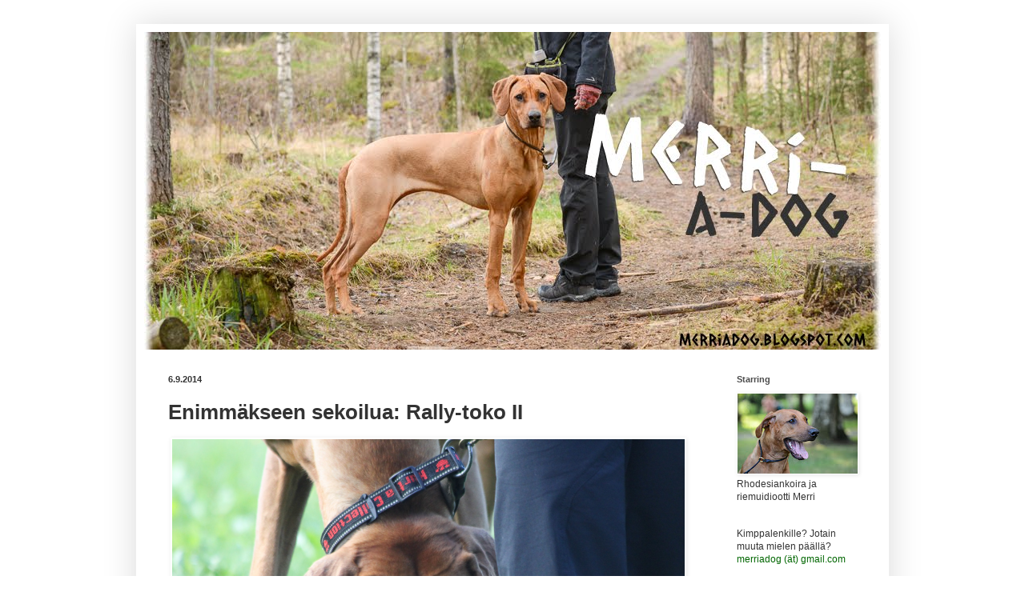

--- FILE ---
content_type: text/html; charset=UTF-8
request_url: https://merriadog.blogspot.com/2014/09/enimmakseen-sekoilua-rally-toko-ii.html
body_size: 17871
content:
<!DOCTYPE html>
<html class='v2' dir='ltr' lang='fi'>
<head>
<link href='https://www.blogger.com/static/v1/widgets/335934321-css_bundle_v2.css' rel='stylesheet' type='text/css'/>
<meta content='width=1100' name='viewport'/>
<meta content='text/html; charset=UTF-8' http-equiv='Content-Type'/>
<meta content='blogger' name='generator'/>
<link href='https://merriadog.blogspot.com/favicon.ico' rel='icon' type='image/x-icon'/>
<link href='http://merriadog.blogspot.com/2014/09/enimmakseen-sekoilua-rally-toko-ii.html' rel='canonical'/>
<link rel="alternate" type="application/atom+xml" title="Merri-a-dog - Atom" href="https://merriadog.blogspot.com/feeds/posts/default" />
<link rel="alternate" type="application/rss+xml" title="Merri-a-dog - RSS" href="https://merriadog.blogspot.com/feeds/posts/default?alt=rss" />
<link rel="service.post" type="application/atom+xml" title="Merri-a-dog - Atom" href="https://www.blogger.com/feeds/8499060028890233422/posts/default" />

<link rel="alternate" type="application/atom+xml" title="Merri-a-dog - Atom" href="https://merriadog.blogspot.com/feeds/8943564595523383540/comments/default" />
<!--Can't find substitution for tag [blog.ieCssRetrofitLinks]-->
<link href='https://blogger.googleusercontent.com/img/b/R29vZ2xl/AVvXsEjj3aH3RZ5WPkorz7Dxow3MOJZrnXOdwoK6rSyeEPH6nrMaTvJyk_f3JF7UREmWbe118gZ45GKqin-yBXixXBrO5cpUXpBJJ7ZjrVcNWTpG5pqypxH5pnCu2Sn61yOt2pUYd1FsDUb1BNk/s1600/IMG_4572-exp-web.jpg' rel='image_src'/>
<meta content='http://merriadog.blogspot.com/2014/09/enimmakseen-sekoilua-rally-toko-ii.html' property='og:url'/>
<meta content='Enimmäkseen sekoilua: Rally-toko II ' property='og:title'/>
<meta content='  No ku minä vaan haistelisin    Kyllä on välillä palkitsevaa tää koiratouhu. Sitä herää lauantaina kukonlaulun aikaan ja ajaa kaks tuntia t...' property='og:description'/>
<meta content='https://blogger.googleusercontent.com/img/b/R29vZ2xl/AVvXsEjj3aH3RZ5WPkorz7Dxow3MOJZrnXOdwoK6rSyeEPH6nrMaTvJyk_f3JF7UREmWbe118gZ45GKqin-yBXixXBrO5cpUXpBJJ7ZjrVcNWTpG5pqypxH5pnCu2Sn61yOt2pUYd1FsDUb1BNk/w1200-h630-p-k-no-nu/IMG_4572-exp-web.jpg' property='og:image'/>
<title>Merri-a-dog: Enimmäkseen sekoilua: Rally-toko II </title>
<style type='text/css'>@font-face{font-family:'Rock Salt';font-style:normal;font-weight:400;font-display:swap;src:url(//fonts.gstatic.com/s/rocksalt/v24/MwQ0bhv11fWD6QsAVOZrt0M6p7NGrQ.woff2)format('woff2');unicode-range:U+0000-00FF,U+0131,U+0152-0153,U+02BB-02BC,U+02C6,U+02DA,U+02DC,U+0304,U+0308,U+0329,U+2000-206F,U+20AC,U+2122,U+2191,U+2193,U+2212,U+2215,U+FEFF,U+FFFD;}</style>
<style id='page-skin-1' type='text/css'><!--
/*
-----------------------------------------------
Blogger Template Style
Name:     Simple
Designer: Blogger
URL:      www.blogger.com
----------------------------------------------- */
/* Content
----------------------------------------------- */
body {
font: normal normal 12px Arial, Tahoma, Helvetica, FreeSans, sans-serif;
color: #333333;
background: #ffffff none repeat scroll top left;
padding: 0 40px 40px 40px;
}
html body .region-inner {
min-width: 0;
max-width: 100%;
width: auto;
}
h2 {
font-size: 22px;
}
a:link {
text-decoration:none;
color: #006e04;
}
a:visited {
text-decoration:none;
color: #006e04;
}
a:hover {
text-decoration:underline;
color: #00a506;
}
.body-fauxcolumn-outer .fauxcolumn-inner {
background: transparent none repeat scroll top left;
_background-image: none;
}
.body-fauxcolumn-outer .cap-top {
position: absolute;
z-index: 1;
height: 400px;
width: 100%;
}
.body-fauxcolumn-outer .cap-top .cap-left {
width: 100%;
background: transparent none repeat-x scroll top left;
_background-image: none;
}
.content-outer {
-moz-box-shadow: 0 0 40px rgba(0, 0, 0, .15);
-webkit-box-shadow: 0 0 5px rgba(0, 0, 0, .15);
-goog-ms-box-shadow: 0 0 10px #333333;
box-shadow: 0 0 40px rgba(0, 0, 0, .15);
margin-bottom: 1px;
}
.content-inner {
padding: 10px 10px;
}
.content-inner {
background-color: #ffffff;
}
/* Header
----------------------------------------------- */
.header-outer {
background: #ffffff none repeat-x scroll 0 -400px;
_background-image: none;
}
.Header h1 {
font: normal normal 60px Rock Salt;
color: #444444;
text-shadow: -1px -1px 1px rgba(0, 0, 0, .2);
}
.Header h1 a {
color: #444444;
}
.Header .description {
font-size: 140%;
color: #666666;
}
.header-inner .Header .titlewrapper {
padding: 22px 30px;
}
.header-inner .Header .descriptionwrapper {
padding: 0 30px;
}
/* Tabs
----------------------------------------------- */
.tabs-inner .section:first-child {
border-top: 1px solid #ffffff;
}
.tabs-inner .section:first-child ul {
margin-top: -1px;
border-top: 1px solid #ffffff;
border-left: 0 solid #ffffff;
border-right: 0 solid #ffffff;
}
.tabs-inner .widget ul {
background: #222222 none repeat-x scroll 0 -800px;
_background-image: none;
border-bottom: 1px solid #ffffff;
margin-top: 0;
margin-left: -30px;
margin-right: -30px;
}
.tabs-inner .widget li a {
display: inline-block;
padding: .6em 1em;
font: normal normal 14px Arial, Tahoma, Helvetica, FreeSans, sans-serif;
color: #999999;
border-left: 1px solid #ffffff;
border-right: 0 solid #ffffff;
}
.tabs-inner .widget li:first-child a {
border-left: none;
}
.tabs-inner .widget li.selected a, .tabs-inner .widget li a:hover {
color: #ffffff;
background-color: #000000;
text-decoration: none;
}
/* Columns
----------------------------------------------- */
.main-outer {
border-top: 0 solid transparent;
}
.fauxcolumn-left-outer .fauxcolumn-inner {
border-right: 1px solid transparent;
}
.fauxcolumn-right-outer .fauxcolumn-inner {
border-left: 1px solid transparent;
}
/* Headings
----------------------------------------------- */
div.widget > h2,
div.widget h2.title {
margin: 0 0 1em 0;
font: normal bold 11px Arial, Tahoma, Helvetica, FreeSans, sans-serif;
color: #4c4c4c;
}
/* Widgets
----------------------------------------------- */
.widget .zippy {
color: #666666;
text-shadow: 2px 2px 1px rgba(0, 0, 0, .1);
}
.widget .popular-posts ul {
list-style: none;
}
/* Posts
----------------------------------------------- */
h2.date-header {
font: normal bold 11px Arial, Tahoma, Helvetica, FreeSans, sans-serif;
}
.date-header span {
background-color: transparent;
color: #333333;
padding: inherit;
letter-spacing: inherit;
margin: inherit;
}
.main-inner {
padding-top: 30px;
padding-bottom: 30px;
}
.main-inner .column-center-inner {
padding: 0 15px;
}
.main-inner .column-center-inner .section {
margin: 0 15px;
}
.post {
margin: 0 0 25px 0;
}
h3.post-title, .comments h4 {
font: normal bold 26px Arial, Tahoma, Helvetica, FreeSans, sans-serif;
margin: .75em 0 0;
}
.post-body {
font-size: 110%;
line-height: 1.4;
position: relative;
}
.post-body img, .post-body .tr-caption-container, .Profile img, .Image img,
.BlogList .item-thumbnail img {
padding: 0;
background: transparent;
border: 1px solid transparent;
-moz-box-shadow: 1px 1px 5px rgba(0, 0, 0, .1);
-webkit-box-shadow: 1px 1px 5px rgba(0, 0, 0, .1);
box-shadow: 1px 1px 5px rgba(0, 0, 0, .1);
}
.post-body img, .post-body .tr-caption-container {
padding: 1px;
}
.post-body .tr-caption-container {
color: #333333;
}
.post-body .tr-caption-container img {
padding: 0;
background: transparent;
border: none;
-moz-box-shadow: 0 0 0 rgba(0, 0, 0, .1);
-webkit-box-shadow: 0 0 0 rgba(0, 0, 0, .1);
box-shadow: 0 0 0 rgba(0, 0, 0, .1);
}
.post-header {
margin: 0 0 1.5em;
line-height: 1.6;
font-size: 90%;
}
.post-footer {
margin: 20px -2px 0;
padding: 5px 10px;
color: #888888;
background-color: #ffffff;
border-bottom: 1px solid transparent;
line-height: 1.6;
font-size: 90%;
}
#comments .comment-author {
padding-top: 1.5em;
border-top: 1px solid transparent;
background-position: 0 1.5em;
}
#comments .comment-author:first-child {
padding-top: 0;
border-top: none;
}
.avatar-image-container {
margin: .2em 0 0;
}
#comments .avatar-image-container img {
border: 1px solid transparent;
}
/* Comments
----------------------------------------------- */
.comments .comments-content .icon.blog-author {
background-repeat: no-repeat;
background-image: url([data-uri]);
}
.comments .comments-content .loadmore a {
border-top: 1px solid #666666;
border-bottom: 1px solid #666666;
}
.comments .comment-thread.inline-thread {
background-color: #ffffff;
}
.comments .continue {
border-top: 2px solid #666666;
}
/* Accents
---------------------------------------------- */
.section-columns td.columns-cell {
border-left: 1px solid transparent;
}
.blog-pager {
background: transparent none no-repeat scroll top center;
}
.blog-pager-older-link, .home-link,
.blog-pager-newer-link {
background-color: #ffffff;
padding: 5px;
}
.footer-outer {
border-top: 0 dashed #bbbbbb;
}
/* Mobile
----------------------------------------------- */
body.mobile  {
background-size: auto;
}
.mobile .body-fauxcolumn-outer {
background: transparent none repeat scroll top left;
}
.mobile .body-fauxcolumn-outer .cap-top {
background-size: 100% auto;
}
.mobile .content-outer {
-webkit-box-shadow: 0 0 3px rgba(0, 0, 0, .15);
box-shadow: 0 0 3px rgba(0, 0, 0, .15);
}
.mobile .tabs-inner .widget ul {
margin-left: 0;
margin-right: 0;
}
.mobile .post {
margin: 0;
}
.mobile .main-inner .column-center-inner .section {
margin: 0;
}
.mobile .date-header span {
padding: 0.1em 10px;
margin: 0 -10px;
}
.mobile h3.post-title {
margin: 0;
}
.mobile .blog-pager {
background: transparent none no-repeat scroll top center;
}
.mobile .footer-outer {
border-top: none;
}
.mobile .main-inner, .mobile .footer-inner {
background-color: #ffffff;
}
.mobile-index-contents {
color: #333333;
}
.mobile-link-button {
background-color: #006e04;
}
.mobile-link-button a:link, .mobile-link-button a:visited {
color: #ffffff;
}
.mobile .tabs-inner .section:first-child {
border-top: none;
}
.mobile .tabs-inner .PageList .widget-content {
background-color: #000000;
color: #ffffff;
border-top: 1px solid #ffffff;
border-bottom: 1px solid #ffffff;
}
.mobile .tabs-inner .PageList .widget-content .pagelist-arrow {
border-left: 1px solid #ffffff;
}

--></style>
<style id='template-skin-1' type='text/css'><!--
body {
min-width: 940px;
}
.content-outer, .content-fauxcolumn-outer, .region-inner {
min-width: 940px;
max-width: 940px;
_width: 940px;
}
.main-inner .columns {
padding-left: 0px;
padding-right: 210px;
}
.main-inner .fauxcolumn-center-outer {
left: 0px;
right: 210px;
/* IE6 does not respect left and right together */
_width: expression(this.parentNode.offsetWidth -
parseInt("0px") -
parseInt("210px") + 'px');
}
.main-inner .fauxcolumn-left-outer {
width: 0px;
}
.main-inner .fauxcolumn-right-outer {
width: 210px;
}
.main-inner .column-left-outer {
width: 0px;
right: 100%;
margin-left: -0px;
}
.main-inner .column-right-outer {
width: 210px;
margin-right: -210px;
}
#layout {
min-width: 0;
}
#layout .content-outer {
min-width: 0;
width: 800px;
}
#layout .region-inner {
min-width: 0;
width: auto;
}
body#layout div.add_widget {
padding: 8px;
}
body#layout div.add_widget a {
margin-left: 32px;
}
--></style>
<script type='text/javascript'>
        (function(i,s,o,g,r,a,m){i['GoogleAnalyticsObject']=r;i[r]=i[r]||function(){
        (i[r].q=i[r].q||[]).push(arguments)},i[r].l=1*new Date();a=s.createElement(o),
        m=s.getElementsByTagName(o)[0];a.async=1;a.src=g;m.parentNode.insertBefore(a,m)
        })(window,document,'script','https://www.google-analytics.com/analytics.js','ga');
        ga('create', 'UA-44805536-1', 'auto', 'blogger');
        ga('blogger.send', 'pageview');
      </script>
<link href='https://www.blogger.com/dyn-css/authorization.css?targetBlogID=8499060028890233422&amp;zx=739b327e-c416-45b7-a415-e91b0b3f2a6b' media='none' onload='if(media!=&#39;all&#39;)media=&#39;all&#39;' rel='stylesheet'/><noscript><link href='https://www.blogger.com/dyn-css/authorization.css?targetBlogID=8499060028890233422&amp;zx=739b327e-c416-45b7-a415-e91b0b3f2a6b' rel='stylesheet'/></noscript>
<meta name='google-adsense-platform-account' content='ca-host-pub-1556223355139109'/>
<meta name='google-adsense-platform-domain' content='blogspot.com'/>

</head>
<body class='loading variant-dark'>
<div class='navbar no-items section' id='navbar' name='Navigointipalkki'>
</div>
<div class='body-fauxcolumns'>
<div class='fauxcolumn-outer body-fauxcolumn-outer'>
<div class='cap-top'>
<div class='cap-left'></div>
<div class='cap-right'></div>
</div>
<div class='fauxborder-left'>
<div class='fauxborder-right'></div>
<div class='fauxcolumn-inner'>
</div>
</div>
<div class='cap-bottom'>
<div class='cap-left'></div>
<div class='cap-right'></div>
</div>
</div>
</div>
<div class='content'>
<div class='content-fauxcolumns'>
<div class='fauxcolumn-outer content-fauxcolumn-outer'>
<div class='cap-top'>
<div class='cap-left'></div>
<div class='cap-right'></div>
</div>
<div class='fauxborder-left'>
<div class='fauxborder-right'></div>
<div class='fauxcolumn-inner'>
</div>
</div>
<div class='cap-bottom'>
<div class='cap-left'></div>
<div class='cap-right'></div>
</div>
</div>
</div>
<div class='content-outer'>
<div class='content-cap-top cap-top'>
<div class='cap-left'></div>
<div class='cap-right'></div>
</div>
<div class='fauxborder-left content-fauxborder-left'>
<div class='fauxborder-right content-fauxborder-right'></div>
<div class='content-inner'>
<header>
<div class='header-outer'>
<div class='header-cap-top cap-top'>
<div class='cap-left'></div>
<div class='cap-right'></div>
</div>
<div class='fauxborder-left header-fauxborder-left'>
<div class='fauxborder-right header-fauxborder-right'></div>
<div class='region-inner header-inner'>
<div class='header section' id='header' name='Otsikko'><div class='widget Header' data-version='1' id='Header1'>
<div id='header-inner'>
<a href='https://merriadog.blogspot.com/' style='display: block'>
<img alt='Merri-a-dog' height='397px; ' id='Header1_headerimg' src='https://blogger.googleusercontent.com/img/b/R29vZ2xl/AVvXsEh8YltQURnrshkB4nAjqsskUSzgweXMIoBj67fsV76O1vMqg7Dq3_k9cbR6U3lXE2ja8RFEBcQCnQ-bqzjelHZFH0ye8ZqRhF7jVcxot8tlbx43Kyj3wGkCgVbOykIVDgAcx9BWZ0mdTBo/s1600/merriadog-kansi.jpg' style='display: block' width='920px; '/>
</a>
</div>
</div></div>
</div>
</div>
<div class='header-cap-bottom cap-bottom'>
<div class='cap-left'></div>
<div class='cap-right'></div>
</div>
</div>
</header>
<div class='tabs-outer'>
<div class='tabs-cap-top cap-top'>
<div class='cap-left'></div>
<div class='cap-right'></div>
</div>
<div class='fauxborder-left tabs-fauxborder-left'>
<div class='fauxborder-right tabs-fauxborder-right'></div>
<div class='region-inner tabs-inner'>
<div class='tabs no-items section' id='crosscol' name='Kaikki sarakkeet'></div>
<div class='tabs no-items section' id='crosscol-overflow' name='Cross-Column 2'></div>
</div>
</div>
<div class='tabs-cap-bottom cap-bottom'>
<div class='cap-left'></div>
<div class='cap-right'></div>
</div>
</div>
<div class='main-outer'>
<div class='main-cap-top cap-top'>
<div class='cap-left'></div>
<div class='cap-right'></div>
</div>
<div class='fauxborder-left main-fauxborder-left'>
<div class='fauxborder-right main-fauxborder-right'></div>
<div class='region-inner main-inner'>
<div class='columns fauxcolumns'>
<div class='fauxcolumn-outer fauxcolumn-center-outer'>
<div class='cap-top'>
<div class='cap-left'></div>
<div class='cap-right'></div>
</div>
<div class='fauxborder-left'>
<div class='fauxborder-right'></div>
<div class='fauxcolumn-inner'>
</div>
</div>
<div class='cap-bottom'>
<div class='cap-left'></div>
<div class='cap-right'></div>
</div>
</div>
<div class='fauxcolumn-outer fauxcolumn-left-outer'>
<div class='cap-top'>
<div class='cap-left'></div>
<div class='cap-right'></div>
</div>
<div class='fauxborder-left'>
<div class='fauxborder-right'></div>
<div class='fauxcolumn-inner'>
</div>
</div>
<div class='cap-bottom'>
<div class='cap-left'></div>
<div class='cap-right'></div>
</div>
</div>
<div class='fauxcolumn-outer fauxcolumn-right-outer'>
<div class='cap-top'>
<div class='cap-left'></div>
<div class='cap-right'></div>
</div>
<div class='fauxborder-left'>
<div class='fauxborder-right'></div>
<div class='fauxcolumn-inner'>
</div>
</div>
<div class='cap-bottom'>
<div class='cap-left'></div>
<div class='cap-right'></div>
</div>
</div>
<!-- corrects IE6 width calculation -->
<div class='columns-inner'>
<div class='column-center-outer'>
<div class='column-center-inner'>
<div class='main section' id='main' name='Ensisijainen'><div class='widget Blog' data-version='1' id='Blog1'>
<div class='blog-posts hfeed'>

          <div class="date-outer">
        
<h2 class='date-header'><span>6.9.2014</span></h2>

          <div class="date-posts">
        
<div class='post-outer'>
<div class='post hentry uncustomized-post-template' itemprop='blogPost' itemscope='itemscope' itemtype='http://schema.org/BlogPosting'>
<meta content='https://blogger.googleusercontent.com/img/b/R29vZ2xl/AVvXsEjj3aH3RZ5WPkorz7Dxow3MOJZrnXOdwoK6rSyeEPH6nrMaTvJyk_f3JF7UREmWbe118gZ45GKqin-yBXixXBrO5cpUXpBJJ7ZjrVcNWTpG5pqypxH5pnCu2Sn61yOt2pUYd1FsDUb1BNk/s1600/IMG_4572-exp-web.jpg' itemprop='image_url'/>
<meta content='8499060028890233422' itemprop='blogId'/>
<meta content='8943564595523383540' itemprop='postId'/>
<a name='8943564595523383540'></a>
<h3 class='post-title entry-title' itemprop='name'>
Enimmäkseen sekoilua: Rally-toko II 
</h3>
<div class='post-header'>
<div class='post-header-line-1'></div>
</div>
<div class='post-body entry-content' id='post-body-8943564595523383540' itemprop='description articleBody'>
<table align="center" cellpadding="0" cellspacing="0" class="tr-caption-container" style="margin-left: auto; margin-right: auto; text-align: center;"><tbody>
<tr><td><a href="https://blogger.googleusercontent.com/img/b/R29vZ2xl/AVvXsEjj3aH3RZ5WPkorz7Dxow3MOJZrnXOdwoK6rSyeEPH6nrMaTvJyk_f3JF7UREmWbe118gZ45GKqin-yBXixXBrO5cpUXpBJJ7ZjrVcNWTpG5pqypxH5pnCu2Sn61yOt2pUYd1FsDUb1BNk/s1600/IMG_4572-exp-web.jpg" imageanchor="1" style="margin-left: auto; margin-right: auto;"><img border="0" height="426" src="https://blogger.googleusercontent.com/img/b/R29vZ2xl/AVvXsEjj3aH3RZ5WPkorz7Dxow3MOJZrnXOdwoK6rSyeEPH6nrMaTvJyk_f3JF7UREmWbe118gZ45GKqin-yBXixXBrO5cpUXpBJJ7ZjrVcNWTpG5pqypxH5pnCu2Sn61yOt2pUYd1FsDUb1BNk/s1600/IMG_4572-exp-web.jpg" width="640" /></a></td></tr>
<tr><td class="tr-caption" style="font-size: 13px;"><i>No ku minä vaan haistelisin</i></td></tr>
</tbody></table>
<br />
Kyllä on välillä palkitsevaa tää koiratouhu. Sitä herää lauantaina kukonlaulun aikaan ja ajaa kaks tuntia treeneihin, on muka itse olevinaan niin hyvällä tsempillä liikkeellä. Ottaa koiran autosta radalle, ja apina totee, että ei muuten kiinnosta sinä tai sun treenit tai namit tai lelut. Tämä tieetysti samalla viikolla äärimmäisen hyvin menneiden toko-treenien kanssa. Ei oo helppoo, koskaan ei tiedä mitä saa, kun ton kanssa liikkeelle lähtee.<br />
<br />
Oli syyskuun alku ja oltiin siis Kellokoskella kasvattajan järjestämällä rally-tokon jatkokurssilla. Huonojen treenien jälkeen jää helposti maansa myynyt olo. Niin tälläkin kertaa, siitä huolimatta, että ohjeilla ja naminvaihdolla toinen kierros menikin erittäin hyvin (ja näissä kuvissa taitaakin näkyä enemmän niitä hyviä hetkiä). Nooooh, pyssyypä nöyränä... ja onneksi tätä lukevista joku muukin taitaa tietää, mistä puhun. :)<br />
<br />
<div class="separator" style="clear: both; text-align: center;">
</div>
<br />
<div class="separator" style="clear: both; text-align: center;">
<a href="https://blogger.googleusercontent.com/img/b/R29vZ2xl/AVvXsEiXmGZhSKwxNC_Gw1CZLvtzTunBaFrxq_XXFuIjA-XKwiXtgZb8nR0QX7DbWjO8VmdlLgEjtUrNofVYfdmRQqPHHRK61LuRaUTo5tCFUgpXeGIKJA0N8JeUZp2b8Z2V-HgzXPvMCf3SjIA/s1600/IMG_4579-exp-web.jpg" imageanchor="1" style="margin-left: 1em; margin-right: 1em;"><img border="0" height="426" src="https://blogger.googleusercontent.com/img/b/R29vZ2xl/AVvXsEiXmGZhSKwxNC_Gw1CZLvtzTunBaFrxq_XXFuIjA-XKwiXtgZb8nR0QX7DbWjO8VmdlLgEjtUrNofVYfdmRQqPHHRK61LuRaUTo5tCFUgpXeGIKJA0N8JeUZp2b8Z2V-HgzXPvMCf3SjIA/s1600/IMG_4579-exp-web.jpg" width="640" /></a></div>
<br />
<div class="separator" style="clear: both; text-align: center;">
</div>
<div class="separator" style="clear: both; text-align: center;">
<a href="https://blogger.googleusercontent.com/img/b/R29vZ2xl/AVvXsEjYE73LB4cqf7qqwhkRRji8Tc5yXCexQv2aX_331t30JeNyHGHnoGASkwho_RF9w05I7IiK6YXka_8g5HK6pMEhBvbW0lA33w-v0f9MXMAUEF-WJdEZhMh5qFxDWU0iGw0NbmemUQ5YA9A/s1600/IMG_4594-exp-web.jpg" imageanchor="1" style="margin-left: 1em; margin-right: 1em;"><img border="0" height="426" src="https://blogger.googleusercontent.com/img/b/R29vZ2xl/AVvXsEjYE73LB4cqf7qqwhkRRji8Tc5yXCexQv2aX_331t30JeNyHGHnoGASkwho_RF9w05I7IiK6YXka_8g5HK6pMEhBvbW0lA33w-v0f9MXMAUEF-WJdEZhMh5qFxDWU0iGw0NbmemUQ5YA9A/s1600/IMG_4594-exp-web.jpg" width="640" /></a></div>
<br />
<div class="separator" style="clear: both; text-align: center;">
<a href="https://blogger.googleusercontent.com/img/b/R29vZ2xl/AVvXsEgFySoTC45_rUlXtKT1mkxMdp9oQ9iSigN-qNA81ECHMZcMjQg2FYvizAce8WV8N5KLy3l2wUB_kX1hBltWZoBt3t0sxpQ4GJMgQKkDRZl9cjfxbVaWu1TceePs28Df_htQZq3nYeJO9zA/s1600/IMG_4599-exp-web.jpg" imageanchor="1" style="margin-left: 1em; margin-right: 1em;"><img border="0" height="426" src="https://blogger.googleusercontent.com/img/b/R29vZ2xl/AVvXsEgFySoTC45_rUlXtKT1mkxMdp9oQ9iSigN-qNA81ECHMZcMjQg2FYvizAce8WV8N5KLy3l2wUB_kX1hBltWZoBt3t0sxpQ4GJMgQKkDRZl9cjfxbVaWu1TceePs28Df_htQZq3nYeJO9zA/s1600/IMG_4599-exp-web.jpg" width="640" /></a></div>
<br />
<div class="separator" style="clear: both; text-align: center;">
<a href="https://blogger.googleusercontent.com/img/b/R29vZ2xl/AVvXsEjBywYorfO1J6IfKAomSyPC1IEuknO6b9GAsfK9cvGcElJHvASEBKduq69WuZi4rXm4aZwcTYoeHbQgJd-AcdxApEaMvT7HKsWED3rFkrk1viRuhtd-EG7WCTyCF9FsPuAduqa6w97aRas/s1600/IMG_4612-exp-web.jpg" imageanchor="1" style="margin-left: 1em; margin-right: 1em;"><img border="0" height="426" src="https://blogger.googleusercontent.com/img/b/R29vZ2xl/AVvXsEjBywYorfO1J6IfKAomSyPC1IEuknO6b9GAsfK9cvGcElJHvASEBKduq69WuZi4rXm4aZwcTYoeHbQgJd-AcdxApEaMvT7HKsWED3rFkrk1viRuhtd-EG7WCTyCF9FsPuAduqa6w97aRas/s1600/IMG_4612-exp-web.jpg" width="640" /></a></div>
<br />
<div class="separator" style="clear: both; text-align: center;">
</div>
<br />
<div class="separator" style="clear: both; text-align: center;">
</div>
Rally-toko ei ehkä sillä tavalla kuulu mun silmissä kiinnostavimpien lajien sarjaan, että sitä viikosta viikkoon jaksaisin treenata - ainakaan tällä hetkellä. Mutta kun on mahdollisuus tällaisiin lyhyempiin rykäisyihin, joiden ohessa pääsee tapaamaan kasvattajaa, sisaruksia ja muita Feanor's -lauman jäseniä, niin tykkään kyllä! Mukavaa touhuta välillä vähän erilaistenkin harrastusten parissa.<br />
<br />
<div class="separator" style="clear: both; text-align: center;">
</div>
<br />
<div class="separator" style="clear: both; text-align: center;">
<a href="https://blogger.googleusercontent.com/img/b/R29vZ2xl/AVvXsEjm1CBqeqXtxP2q_fWIbGQtAuNkQpG86X8-I5b2jBkQA_2uoOUGlqNKmPSH9TxNxuuu48y9jdMgpUUJ6anEU1-e3a6qd4Eo96moM50AT59YwH2r4oYVD68v_gMAQANXM6LvKOgTCp4sgCM/s1600/IMG_4619-exp-web.jpg" imageanchor="1" style="margin-left: 1em; margin-right: 1em;"><img border="0" height="426" src="https://blogger.googleusercontent.com/img/b/R29vZ2xl/AVvXsEjm1CBqeqXtxP2q_fWIbGQtAuNkQpG86X8-I5b2jBkQA_2uoOUGlqNKmPSH9TxNxuuu48y9jdMgpUUJ6anEU1-e3a6qd4Eo96moM50AT59YwH2r4oYVD68v_gMAQANXM6LvKOgTCp4sgCM/s1600/IMG_4619-exp-web.jpg" width="640" /></a></div>
<br />
<table align="center" cellpadding="0" cellspacing="0" class="tr-caption-container" style="margin-left: auto; margin-right: auto; text-align: center;"><tbody>
<tr><td style="text-align: center;"><a href="https://blogger.googleusercontent.com/img/b/R29vZ2xl/AVvXsEjQMmadkIY_er8J57SEGzPYlul4C2tRy5TUCqa9uH4XOIXgPf6t6Oz-vMxy5AU8N9DHbe4Zh_ZDIXRq6iTZM5fCqgFm__Kb2zbVbz1mnx424gGB0IXlWYBmzJBhuakPL4AR5H0Luj6FFFw/s1600/IMG_4624-exp-web.jpg" imageanchor="1" style="margin-left: auto; margin-right: auto;"><img border="0" height="426" src="https://blogger.googleusercontent.com/img/b/R29vZ2xl/AVvXsEjQMmadkIY_er8J57SEGzPYlul4C2tRy5TUCqa9uH4XOIXgPf6t6Oz-vMxy5AU8N9DHbe4Zh_ZDIXRq6iTZM5fCqgFm__Kb2zbVbz1mnx424gGB0IXlWYBmzJBhuakPL4AR5H0Luj6FFFw/s1600/IMG_4624-exp-web.jpg" width="640" /></a></td></tr>
<tr><td class="tr-caption" style="text-align: center;">Idiootti ja riemuidiootti. (En kyllä tiedä, miksi sanovat, että koira ja omistaja alkavat muistuttaa toisiaan...)</td></tr>
</tbody></table>
<br />Neljä päivää näiden treenien jälkeen koira aloittikin ensimmäiset juoksunsa, mikä saattoi ehkä hieman selittää holtitonta nenäheikkeilyä. Sitä myöten myös tämä kurssi jäi meiltä vain tämän yhden kerran mittaiseksi. Totesin, että pidetään nyt kolmen viikon tauko kaikesta treenaamisesta, kun kerran kiinnostus siihen oli lähinnä sattuman luokkaa.<br /><br /><br /><div class="separator" style="clear: both; text-align: center;">
<a href="https://blogger.googleusercontent.com/img/b/R29vZ2xl/AVvXsEj3bQ5xH8u9U1eWtCRPVoZ6DZXJdrkhMNtxbdE9CV77t_8Gidbi0NKxT4t-36DphO7otcTThG0WiCzsGeF2jrZrp8KPlf42v5P3s18AfEvWuWgSJCEvOwHjKD69BbndPegXoQnQR0jZ2fU/s1600/IMG_4626-exp-web.jpg" imageanchor="1" style="margin-left: 1em; margin-right: 1em;"><img border="0" height="426" src="https://blogger.googleusercontent.com/img/b/R29vZ2xl/AVvXsEj3bQ5xH8u9U1eWtCRPVoZ6DZXJdrkhMNtxbdE9CV77t_8Gidbi0NKxT4t-36DphO7otcTThG0WiCzsGeF2jrZrp8KPlf42v5P3s18AfEvWuWgSJCEvOwHjKD69BbndPegXoQnQR0jZ2fU/s1600/IMG_4626-exp-web.jpg" width="640" /></a></div>
<br />
<div class="separator" style="clear: both; text-align: center;">
<a href="https://blogger.googleusercontent.com/img/b/R29vZ2xl/AVvXsEhjh1C3OBnqKM5Bpao8yLTSRTsKm8n5tlqnmtwuKjxEtUhiVxqVpGThMP_34yZEgQzzeyWMSCOVtX9QKGsO9PmjuIjQcetdh5s-ZXVPSOJZ2qGjaa4K48BkPFR4U8AJeC-qf8uCgx7st9o/s1600/IMG_4629-exp-web.jpg" imageanchor="1" style="margin-left: 1em; margin-right: 1em;"><img border="0" height="426" src="https://blogger.googleusercontent.com/img/b/R29vZ2xl/AVvXsEhjh1C3OBnqKM5Bpao8yLTSRTsKm8n5tlqnmtwuKjxEtUhiVxqVpGThMP_34yZEgQzzeyWMSCOVtX9QKGsO9PmjuIjQcetdh5s-ZXVPSOJZ2qGjaa4K48BkPFR4U8AJeC-qf8uCgx7st9o/s1600/IMG_4629-exp-web.jpg" width="640" /></a></div>
<br />
<div class="separator" style="clear: both; text-align: center;">
<a href="https://blogger.googleusercontent.com/img/b/R29vZ2xl/AVvXsEiX4SdroCUp5e1C0p8nQhVzN1ZDSXHQVIqmBtK7rL8sfeK8TSlD6EGLG7YVGLv0E_8dZ9suKdQUREzK1jo6p0Q-9CGppGNYEWG58RGgiY_YXt6pp-537Fm7fnXAcuL4jpTpDfIL-TQMmb8/s1600/IMG_4631-exp-web.jpg" imageanchor="1" style="margin-left: 1em; margin-right: 1em;"><img border="0" height="640" src="https://blogger.googleusercontent.com/img/b/R29vZ2xl/AVvXsEiX4SdroCUp5e1C0p8nQhVzN1ZDSXHQVIqmBtK7rL8sfeK8TSlD6EGLG7YVGLv0E_8dZ9suKdQUREzK1jo6p0Q-9CGppGNYEWG58RGgiY_YXt6pp-537Fm7fnXAcuL4jpTpDfIL-TQMmb8/s1600/IMG_4631-exp-web.jpg" width="426" /></a></div>
<br />
<table align="center" cellpadding="0" cellspacing="0" class="tr-caption-container" style="margin-left: auto; margin-right: auto; text-align: center;"><tbody>
<tr><td style="text-align: center;"><a href="https://blogger.googleusercontent.com/img/b/R29vZ2xl/AVvXsEihRvu7RTLzonG4-5DuQF_xIqirxyp4UL-OoYKVKBmPVCmsPWw9fupaOIna4-FkRy2QMSkNYcfGo2VzzyPCNh-OHObLGp-KIt9OCcPDLewMSThn8v1ZAm_fCGcvzDPO0P1NbUrCjffRW0k/s1600/IMG_4632-exp-web.jpg" imageanchor="1" style="margin-left: auto; margin-right: auto;"><img border="0" height="640" src="https://blogger.googleusercontent.com/img/b/R29vZ2xl/AVvXsEihRvu7RTLzonG4-5DuQF_xIqirxyp4UL-OoYKVKBmPVCmsPWw9fupaOIna4-FkRy2QMSkNYcfGo2VzzyPCNh-OHObLGp-KIt9OCcPDLewMSThn8v1ZAm_fCGcvzDPO0P1NbUrCjffRW0k/s1600/IMG_4632-exp-web.jpg" width="426" /></a></td></tr>
<tr><td class="tr-caption" style="text-align: center;">On niin ittensä näkönen, että selkeesti passikuva-ainesta!&nbsp;</td></tr>
</tbody></table>
<div class="separator" style="clear: both; text-align: center;">
<a href="https://blogger.googleusercontent.com/img/b/R29vZ2xl/AVvXsEh_x2YLav6R8TQUpgDni0Wahyphenhyphenj7nQAVFhmZXEBoX-vw3gonoWCYUnoWMIUpAQ6kbZTdjQZS5oA4Nlvvy2i1EQm14h50FKu7MEF5m3-A4sbv_NIaMtUeaJQ-CrdDPefOXEr3eaoHIyo447g/s1600/IMG_4633-exp-web.jpg" imageanchor="1" style="margin-left: 1em; margin-right: 1em;"><img border="0" height="426" src="https://blogger.googleusercontent.com/img/b/R29vZ2xl/AVvXsEh_x2YLav6R8TQUpgDni0Wahyphenhyphenj7nQAVFhmZXEBoX-vw3gonoWCYUnoWMIUpAQ6kbZTdjQZS5oA4Nlvvy2i1EQm14h50FKu7MEF5m3-A4sbv_NIaMtUeaJQ-CrdDPefOXEr3eaoHIyo447g/s1600/IMG_4633-exp-web.jpg" width="640" /></a></div>
<br />
<div class="separator" style="clear: both; text-align: center;">
<a href="https://blogger.googleusercontent.com/img/b/R29vZ2xl/AVvXsEgB4sfBFHjJsldlzjJJ1A1SpWXy8KDIi8qHhInlWfJHpO3HANohMbk7gCRSvIK_4JABON3_4eagi_psSA-XG76Vxp3SUioQPQ-SJRLigbgz6JZclwAVPbOifhpp_YmllWmRTc_s4UpPAC0/s1600/IMG_4636-exp-web.jpg" imageanchor="1" style="margin-left: 1em; margin-right: 1em;"><img border="0" height="426" src="https://blogger.googleusercontent.com/img/b/R29vZ2xl/AVvXsEgB4sfBFHjJsldlzjJJ1A1SpWXy8KDIi8qHhInlWfJHpO3HANohMbk7gCRSvIK_4JABON3_4eagi_psSA-XG76Vxp3SUioQPQ-SJRLigbgz6JZclwAVPbOifhpp_YmllWmRTc_s4UpPAC0/s1600/IMG_4636-exp-web.jpg" width="640" /></a></div>
<div class="separator" style="clear: both; text-align: center;">
</div>
<br />
<div class="separator" style="clear: both; text-align: center;">
<a href="https://blogger.googleusercontent.com/img/b/R29vZ2xl/AVvXsEixmoZoukKMqlO7ZM8UiSRn2CnkjTUbjQZCUQqB_O_kEe2pOg0BPNLafNHcTFMdm3cKKVC2J9ZiJyzHmP82t7oA33OYcbvO8LoNyDCRgDMgHDClO170Ouz5KY18TX5vP28oLimlX-wvPbI/s1600/IMG_4646-exp-web.jpg" imageanchor="1" style="margin-left: 1em; margin-right: 1em;"><img border="0" height="640" src="https://blogger.googleusercontent.com/img/b/R29vZ2xl/AVvXsEixmoZoukKMqlO7ZM8UiSRn2CnkjTUbjQZCUQqB_O_kEe2pOg0BPNLafNHcTFMdm3cKKVC2J9ZiJyzHmP82t7oA33OYcbvO8LoNyDCRgDMgHDClO170Ouz5KY18TX5vP28oLimlX-wvPbI/s1600/IMG_4646-exp-web.jpg" width="426" /></a></div>
<br />
<div class="separator" style="clear: both; text-align: center;">
</div>
<br />
<br />
Jutun kuvat Terhi Lehto, kuvankäsittely Janne.
<div style='clear: both;'></div>
</div>
<div class='post-footer'>
<div class='post-footer-line post-footer-line-1'>
<span class='post-author vcard'>
Lähettänyt
<span class='fn' itemprop='author' itemscope='itemscope' itemtype='http://schema.org/Person'>
<meta content='https://www.blogger.com/profile/07169121213943850172' itemprop='url'/>
<a class='g-profile' href='https://www.blogger.com/profile/07169121213943850172' rel='author' title='author profile'>
<span itemprop='name'>-m-</span>
</a>
</span>
</span>
<span class='post-timestamp'>
</span>
<span class='post-comment-link'>
</span>
<span class='post-icons'>
<span class='item-control blog-admin pid-817557469'>
<a href='https://www.blogger.com/post-edit.g?blogID=8499060028890233422&postID=8943564595523383540&from=pencil' title='Muokkaa tekstiä'>
<img alt='' class='icon-action' height='18' src='https://resources.blogblog.com/img/icon18_edit_allbkg.gif' width='18'/>
</a>
</span>
</span>
<div class='post-share-buttons goog-inline-block'>
<a class='goog-inline-block share-button sb-email' href='https://www.blogger.com/share-post.g?blogID=8499060028890233422&postID=8943564595523383540&target=email' target='_blank' title='Kohteen lähettäminen sähköpostitse'><span class='share-button-link-text'>Kohteen lähettäminen sähköpostitse</span></a><a class='goog-inline-block share-button sb-blog' href='https://www.blogger.com/share-post.g?blogID=8499060028890233422&postID=8943564595523383540&target=blog' onclick='window.open(this.href, "_blank", "height=270,width=475"); return false;' target='_blank' title='Bloggaa tästä!'><span class='share-button-link-text'>Bloggaa tästä!</span></a><a class='goog-inline-block share-button sb-twitter' href='https://www.blogger.com/share-post.g?blogID=8499060028890233422&postID=8943564595523383540&target=twitter' target='_blank' title='Jaa X:ssä'><span class='share-button-link-text'>Jaa X:ssä</span></a><a class='goog-inline-block share-button sb-facebook' href='https://www.blogger.com/share-post.g?blogID=8499060028890233422&postID=8943564595523383540&target=facebook' onclick='window.open(this.href, "_blank", "height=430,width=640"); return false;' target='_blank' title='Jaa Facebookiin'><span class='share-button-link-text'>Jaa Facebookiin</span></a><a class='goog-inline-block share-button sb-pinterest' href='https://www.blogger.com/share-post.g?blogID=8499060028890233422&postID=8943564595523383540&target=pinterest' target='_blank' title='Jaa Pinterestiin'><span class='share-button-link-text'>Jaa Pinterestiin</span></a>
</div>
</div>
<div class='post-footer-line post-footer-line-2'>
<span class='post-labels'>
Tunnisteet:
<a href='https://merriadog.blogspot.com/search/label/Feanor%27s' rel='tag'>Feanor&#39;s</a>,
<a href='https://merriadog.blogspot.com/search/label/harrastukset' rel='tag'>harrastukset</a>,
<a href='https://merriadog.blogspot.com/search/label/hunsvotti' rel='tag'>hunsvotti</a>,
<a href='https://merriadog.blogspot.com/search/label/koulutus' rel='tag'>koulutus</a>,
<a href='https://merriadog.blogspot.com/search/label/rally-toko' rel='tag'>rally-toko</a>,
<a href='https://merriadog.blogspot.com/search/label/treeni' rel='tag'>treeni</a>
</span>
</div>
<div class='post-footer-line post-footer-line-3'>
<span class='post-location'>
</span>
</div>
</div>
</div>
<div class='comments' id='comments'>
<a name='comments'></a>
<h4>Ei kommentteja:</h4>
<div id='Blog1_comments-block-wrapper'>
<dl class='avatar-comment-indent' id='comments-block'>
</dl>
</div>
<p class='comment-footer'>
<div class='comment-form'>
<a name='comment-form'></a>
<h4 id='comment-post-message'>Lähetä kommentti</h4>
<p>Jätä jälki käynnistäsi!</p>
<a href='https://www.blogger.com/comment/frame/8499060028890233422?po=8943564595523383540&hl=fi&saa=85391&origin=https://merriadog.blogspot.com' id='comment-editor-src'></a>
<iframe allowtransparency='true' class='blogger-iframe-colorize blogger-comment-from-post' frameborder='0' height='410px' id='comment-editor' name='comment-editor' src='' width='100%'></iframe>
<script src='https://www.blogger.com/static/v1/jsbin/2830521187-comment_from_post_iframe.js' type='text/javascript'></script>
<script type='text/javascript'>
      BLOG_CMT_createIframe('https://www.blogger.com/rpc_relay.html');
    </script>
</div>
</p>
</div>
</div>

        </div></div>
      
</div>
<div class='blog-pager' id='blog-pager'>
<span id='blog-pager-newer-link'>
<a class='blog-pager-newer-link' href='https://merriadog.blogspot.com/2014/09/verta-parketilla-kakara-aikuistuu.html' id='Blog1_blog-pager-newer-link' title='Uudempi teksti'>Uudempi teksti</a>
</span>
<span id='blog-pager-older-link'>
<a class='blog-pager-older-link' href='https://merriadog.blogspot.com/2014/08/lajitestissa-dobo.html' id='Blog1_blog-pager-older-link' title='Vanhempi viesti'>Vanhempi viesti</a>
</span>
<a class='home-link' href='https://merriadog.blogspot.com/'>Etusivu</a>
</div>
<div class='clear'></div>
<div class='post-feeds'>
<div class='feed-links'>
Tilaa:
<a class='feed-link' href='https://merriadog.blogspot.com/feeds/8943564595523383540/comments/default' target='_blank' type='application/atom+xml'>Lähetä kommentteja (Atom)</a>
</div>
</div>
</div></div>
</div>
</div>
<div class='column-left-outer'>
<div class='column-left-inner'>
<aside>
</aside>
</div>
</div>
<div class='column-right-outer'>
<div class='column-right-inner'>
<aside>
<div class='sidebar section' id='sidebar-right-1'><div class='widget Image' data-version='1' id='Image1'>
<h2>Starring</h2>
<div class='widget-content'>
<img alt='Starring' height='100' id='Image1_img' src='https://blogger.googleusercontent.com/img/b/R29vZ2xl/AVvXsEivvsWRgDe2gzAI0wq2DwJO0uZWhCyR4H4VlsC84WueDLvQl4ju_aw-5cWU175Hl7R6RCgMLBfehkIwfwQ6l5iVpbuLC-SnrFVzNoxcXebZQG3b2F1DaLTMzGqkpzSm_FCRbunh3KDZKN8/s150/JK6_3675-exp-web.jpg' width='150'/>
<br/>
<span class='caption'>Rhodesiankoira ja riemuidiootti Merri</span>
</div>
<div class='clear'></div>
</div><div class='widget Text' data-version='1' id='Text1'>
<div class='widget-content'>
<div>Kimppalenkille? Jotain muuta mielen päällä?</div><div><span style="font-size:100%;color:#006600;">merriadog (ät) gmail.com</span></div>
</div>
<div class='clear'></div>
</div><div class='widget BlogArchive' data-version='1' id='BlogArchive1'>
<h2>Tekstit</h2>
<div class='widget-content'>
<div id='ArchiveList'>
<div id='BlogArchive1_ArchiveList'>
<ul class='hierarchy'>
<li class='archivedate expanded'>
<a class='toggle' href='javascript:void(0)'>
<span class='zippy toggle-open'>

        &#9660;&#160;
      
</span>
</a>
<a class='post-count-link' href='https://merriadog.blogspot.com/2014/'>
2014
</a>
<span class='post-count' dir='ltr'>(40)</span>
<ul class='hierarchy'>
<li class='archivedate collapsed'>
<a class='toggle' href='javascript:void(0)'>
<span class='zippy'>

        &#9658;&#160;
      
</span>
</a>
<a class='post-count-link' href='https://merriadog.blogspot.com/2014/10/'>
lokakuuta
</a>
<span class='post-count' dir='ltr'>(1)</span>
</li>
</ul>
<ul class='hierarchy'>
<li class='archivedate expanded'>
<a class='toggle' href='javascript:void(0)'>
<span class='zippy toggle-open'>

        &#9660;&#160;
      
</span>
</a>
<a class='post-count-link' href='https://merriadog.blogspot.com/2014/09/'>
syyskuuta
</a>
<span class='post-count' dir='ltr'>(2)</span>
<ul class='posts'>
<li><a href='https://merriadog.blogspot.com/2014/09/verta-parketilla-kakara-aikuistuu.html'>Verta parketilla - kakara aikuistuu!</a></li>
<li><a href='https://merriadog.blogspot.com/2014/09/enimmakseen-sekoilua-rally-toko-ii.html'>Enimmäkseen sekoilua: Rally-toko II</a></li>
</ul>
</li>
</ul>
<ul class='hierarchy'>
<li class='archivedate collapsed'>
<a class='toggle' href='javascript:void(0)'>
<span class='zippy'>

        &#9658;&#160;
      
</span>
</a>
<a class='post-count-link' href='https://merriadog.blogspot.com/2014/08/'>
elokuuta
</a>
<span class='post-count' dir='ltr'>(1)</span>
</li>
</ul>
<ul class='hierarchy'>
<li class='archivedate collapsed'>
<a class='toggle' href='javascript:void(0)'>
<span class='zippy'>

        &#9658;&#160;
      
</span>
</a>
<a class='post-count-link' href='https://merriadog.blogspot.com/2014/07/'>
heinäkuuta
</a>
<span class='post-count' dir='ltr'>(9)</span>
</li>
</ul>
<ul class='hierarchy'>
<li class='archivedate collapsed'>
<a class='toggle' href='javascript:void(0)'>
<span class='zippy'>

        &#9658;&#160;
      
</span>
</a>
<a class='post-count-link' href='https://merriadog.blogspot.com/2014/06/'>
kesäkuuta
</a>
<span class='post-count' dir='ltr'>(5)</span>
</li>
</ul>
<ul class='hierarchy'>
<li class='archivedate collapsed'>
<a class='toggle' href='javascript:void(0)'>
<span class='zippy'>

        &#9658;&#160;
      
</span>
</a>
<a class='post-count-link' href='https://merriadog.blogspot.com/2014/05/'>
toukokuuta
</a>
<span class='post-count' dir='ltr'>(4)</span>
</li>
</ul>
<ul class='hierarchy'>
<li class='archivedate collapsed'>
<a class='toggle' href='javascript:void(0)'>
<span class='zippy'>

        &#9658;&#160;
      
</span>
</a>
<a class='post-count-link' href='https://merriadog.blogspot.com/2014/04/'>
huhtikuuta
</a>
<span class='post-count' dir='ltr'>(5)</span>
</li>
</ul>
<ul class='hierarchy'>
<li class='archivedate collapsed'>
<a class='toggle' href='javascript:void(0)'>
<span class='zippy'>

        &#9658;&#160;
      
</span>
</a>
<a class='post-count-link' href='https://merriadog.blogspot.com/2014/03/'>
maaliskuuta
</a>
<span class='post-count' dir='ltr'>(5)</span>
</li>
</ul>
<ul class='hierarchy'>
<li class='archivedate collapsed'>
<a class='toggle' href='javascript:void(0)'>
<span class='zippy'>

        &#9658;&#160;
      
</span>
</a>
<a class='post-count-link' href='https://merriadog.blogspot.com/2014/02/'>
helmikuuta
</a>
<span class='post-count' dir='ltr'>(3)</span>
</li>
</ul>
<ul class='hierarchy'>
<li class='archivedate collapsed'>
<a class='toggle' href='javascript:void(0)'>
<span class='zippy'>

        &#9658;&#160;
      
</span>
</a>
<a class='post-count-link' href='https://merriadog.blogspot.com/2014/01/'>
tammikuuta
</a>
<span class='post-count' dir='ltr'>(5)</span>
</li>
</ul>
</li>
</ul>
<ul class='hierarchy'>
<li class='archivedate collapsed'>
<a class='toggle' href='javascript:void(0)'>
<span class='zippy'>

        &#9658;&#160;
      
</span>
</a>
<a class='post-count-link' href='https://merriadog.blogspot.com/2013/'>
2013
</a>
<span class='post-count' dir='ltr'>(38)</span>
<ul class='hierarchy'>
<li class='archivedate collapsed'>
<a class='toggle' href='javascript:void(0)'>
<span class='zippy'>

        &#9658;&#160;
      
</span>
</a>
<a class='post-count-link' href='https://merriadog.blogspot.com/2013/12/'>
joulukuuta
</a>
<span class='post-count' dir='ltr'>(7)</span>
</li>
</ul>
<ul class='hierarchy'>
<li class='archivedate collapsed'>
<a class='toggle' href='javascript:void(0)'>
<span class='zippy'>

        &#9658;&#160;
      
</span>
</a>
<a class='post-count-link' href='https://merriadog.blogspot.com/2013/11/'>
marraskuuta
</a>
<span class='post-count' dir='ltr'>(9)</span>
</li>
</ul>
<ul class='hierarchy'>
<li class='archivedate collapsed'>
<a class='toggle' href='javascript:void(0)'>
<span class='zippy'>

        &#9658;&#160;
      
</span>
</a>
<a class='post-count-link' href='https://merriadog.blogspot.com/2013/10/'>
lokakuuta
</a>
<span class='post-count' dir='ltr'>(6)</span>
</li>
</ul>
<ul class='hierarchy'>
<li class='archivedate collapsed'>
<a class='toggle' href='javascript:void(0)'>
<span class='zippy'>

        &#9658;&#160;
      
</span>
</a>
<a class='post-count-link' href='https://merriadog.blogspot.com/2013/09/'>
syyskuuta
</a>
<span class='post-count' dir='ltr'>(14)</span>
</li>
</ul>
<ul class='hierarchy'>
<li class='archivedate collapsed'>
<a class='toggle' href='javascript:void(0)'>
<span class='zippy'>

        &#9658;&#160;
      
</span>
</a>
<a class='post-count-link' href='https://merriadog.blogspot.com/2013/08/'>
elokuuta
</a>
<span class='post-count' dir='ltr'>(2)</span>
</li>
</ul>
</li>
</ul>
</div>
</div>
<div class='clear'></div>
</div>
</div><div class='widget Label' data-version='1' id='Label1'>
<h2>Tunnisteet</h2>
<div class='widget-content cloud-label-widget-content'>
<span class='label-size label-size-2'>
<a dir='ltr' href='https://merriadog.blogspot.com/search/label/aktivointi'>aktivointi</a>
<span class='label-count' dir='ltr'>(2)</span>
</span>
<span class='label-size label-size-3'>
<a dir='ltr' href='https://merriadog.blogspot.com/search/label/Astra'>Astra</a>
<span class='label-count' dir='ltr'>(5)</span>
</span>
<span class='label-size label-size-3'>
<a dir='ltr' href='https://merriadog.blogspot.com/search/label/autoilu'>autoilu</a>
<span class='label-count' dir='ltr'>(4)</span>
</span>
<span class='label-size label-size-1'>
<a dir='ltr' href='https://merriadog.blogspot.com/search/label/blogi'>blogi</a>
<span class='label-count' dir='ltr'>(1)</span>
</span>
<span class='label-size label-size-1'>
<a dir='ltr' href='https://merriadog.blogspot.com/search/label/dobo'>dobo</a>
<span class='label-count' dir='ltr'>(1)</span>
</span>
<span class='label-size label-size-4'>
<a dir='ltr' href='https://merriadog.blogspot.com/search/label/Feanor%27s'>Feanor&#39;s</a>
<span class='label-count' dir='ltr'>(13)</span>
</span>
<span class='label-size label-size-3'>
<a dir='ltr' href='https://merriadog.blogspot.com/search/label/harrastukset'>harrastukset</a>
<span class='label-count' dir='ltr'>(7)</span>
</span>
<span class='label-size label-size-4'>
<a dir='ltr' href='https://merriadog.blogspot.com/search/label/hunsvotti'>hunsvotti</a>
<span class='label-count' dir='ltr'>(12)</span>
</span>
<span class='label-size label-size-3'>
<a dir='ltr' href='https://merriadog.blogspot.com/search/label/ihmiskaverit'>ihmiskaverit</a>
<span class='label-count' dir='ltr'>(7)</span>
</span>
<span class='label-size label-size-3'>
<a dir='ltr' href='https://merriadog.blogspot.com/search/label/Iiris'>Iiris</a>
<span class='label-count' dir='ltr'>(5)</span>
</span>
<span class='label-size label-size-1'>
<a dir='ltr' href='https://merriadog.blogspot.com/search/label/juoksuharrastus'>juoksuharrastus</a>
<span class='label-count' dir='ltr'>(1)</span>
</span>
<span class='label-size label-size-1'>
<a dir='ltr' href='https://merriadog.blogspot.com/search/label/juoksut'>juoksut</a>
<span class='label-count' dir='ltr'>(1)</span>
</span>
<span class='label-size label-size-3'>
<a dir='ltr' href='https://merriadog.blogspot.com/search/label/kes%C3%A4retki'>kesäretki</a>
<span class='label-count' dir='ltr'>(7)</span>
</span>
<span class='label-size label-size-3'>
<a dir='ltr' href='https://merriadog.blogspot.com/search/label/kipeen%C3%A4'>kipeenä</a>
<span class='label-count' dir='ltr'>(4)</span>
</span>
<span class='label-size label-size-5'>
<a dir='ltr' href='https://merriadog.blogspot.com/search/label/koirakaverit'>koirakaverit</a>
<span class='label-count' dir='ltr'>(23)</span>
</span>
<span class='label-size label-size-2'>
<a dir='ltr' href='https://merriadog.blogspot.com/search/label/koirakieltomerkki'>koirakieltomerkki</a>
<span class='label-count' dir='ltr'>(2)</span>
</span>
<span class='label-size label-size-2'>
<a dir='ltr' href='https://merriadog.blogspot.com/search/label/koirakuvaus'>koirakuvaus</a>
<span class='label-count' dir='ltr'>(2)</span>
</span>
<span class='label-size label-size-2'>
<a dir='ltr' href='https://merriadog.blogspot.com/search/label/koiraportti'>koiraportti</a>
<span class='label-count' dir='ltr'>(2)</span>
</span>
<span class='label-size label-size-1'>
<a dir='ltr' href='https://merriadog.blogspot.com/search/label/koirapuisto'>koirapuisto</a>
<span class='label-count' dir='ltr'>(1)</span>
</span>
<span class='label-size label-size-4'>
<a dir='ltr' href='https://merriadog.blogspot.com/search/label/koti'>koti</a>
<span class='label-count' dir='ltr'>(12)</span>
</span>
<span class='label-size label-size-3'>
<a dir='ltr' href='https://merriadog.blogspot.com/search/label/koulutus'>koulutus</a>
<span class='label-count' dir='ltr'>(5)</span>
</span>
<span class='label-size label-size-1'>
<a dir='ltr' href='https://merriadog.blogspot.com/search/label/koulutusnamit'>koulutusnamit</a>
<span class='label-count' dir='ltr'>(1)</span>
</span>
<span class='label-size label-size-3'>
<a dir='ltr' href='https://merriadog.blogspot.com/search/label/kyl%C3%A4ss%C3%A4'>kylässä</a>
<span class='label-count' dir='ltr'>(7)</span>
</span>
<span class='label-size label-size-3'>
<a dir='ltr' href='https://merriadog.blogspot.com/search/label/lelut'>lelut</a>
<span class='label-count' dir='ltr'>(5)</span>
</span>
<span class='label-size label-size-5'>
<a dir='ltr' href='https://merriadog.blogspot.com/search/label/matkalla'>matkalla</a>
<span class='label-count' dir='ltr'>(16)</span>
</span>
<span class='label-size label-size-3'>
<a dir='ltr' href='https://merriadog.blogspot.com/search/label/Meeri'>Meeri</a>
<span class='label-count' dir='ltr'>(6)</span>
</span>
<span class='label-size label-size-1'>
<a dir='ltr' href='https://merriadog.blogspot.com/search/label/MEJ%C3%84'>MEJÄ</a>
<span class='label-count' dir='ltr'>(1)</span>
</span>
<span class='label-size label-size-1'>
<a dir='ltr' href='https://merriadog.blogspot.com/search/label/Niitti'>Niitti</a>
<span class='label-count' dir='ltr'>(1)</span>
</span>
<span class='label-size label-size-1'>
<a dir='ltr' href='https://merriadog.blogspot.com/search/label/n%C3%A4yttelyt'>näyttelyt</a>
<span class='label-count' dir='ltr'>(1)</span>
</span>
<span class='label-size label-size-2'>
<a dir='ltr' href='https://merriadog.blogspot.com/search/label/pentua%20odotellessa'>pentua odotellessa</a>
<span class='label-count' dir='ltr'>(2)</span>
</span>
<span class='label-size label-size-2'>
<a dir='ltr' href='https://merriadog.blogspot.com/search/label/pentukurssi'>pentukurssi</a>
<span class='label-count' dir='ltr'>(3)</span>
</span>
<span class='label-size label-size-3'>
<a dir='ltr' href='https://merriadog.blogspot.com/search/label/Polkka'>Polkka</a>
<span class='label-count' dir='ltr'>(4)</span>
</span>
<span class='label-size label-size-2'>
<a dir='ltr' href='https://merriadog.blogspot.com/search/label/rally-toko'>rally-toko</a>
<span class='label-count' dir='ltr'>(3)</span>
</span>
<span class='label-size label-size-2'>
<a dir='ltr' href='https://merriadog.blogspot.com/search/label/ruoka'>ruoka</a>
<span class='label-count' dir='ltr'>(2)</span>
</span>
<span class='label-size label-size-4'>
<a dir='ltr' href='https://merriadog.blogspot.com/search/label/sisarukset'>sisarukset</a>
<span class='label-count' dir='ltr'>(9)</span>
</span>
<span class='label-size label-size-1'>
<a dir='ltr' href='https://merriadog.blogspot.com/search/label/SRB'>SRB</a>
<span class='label-count' dir='ltr'>(1)</span>
</span>
<span class='label-size label-size-2'>
<a dir='ltr' href='https://merriadog.blogspot.com/search/label/studio'>studio</a>
<span class='label-count' dir='ltr'>(2)</span>
</span>
<span class='label-size label-size-3'>
<a dir='ltr' href='https://merriadog.blogspot.com/search/label/sukulaiset'>sukulaiset</a>
<span class='label-count' dir='ltr'>(6)</span>
</span>
<span class='label-size label-size-1'>
<a dir='ltr' href='https://merriadog.blogspot.com/search/label/syntt%C3%A4rit'>synttärit</a>
<span class='label-count' dir='ltr'>(1)</span>
</span>
<span class='label-size label-size-2'>
<a dir='ltr' href='https://merriadog.blogspot.com/search/label/tila%20haltuun'>tila haltuun</a>
<span class='label-count' dir='ltr'>(2)</span>
</span>
<span class='label-size label-size-3'>
<a dir='ltr' href='https://merriadog.blogspot.com/search/label/Toko'>Toko</a>
<span class='label-count' dir='ltr'>(4)</span>
</span>
<span class='label-size label-size-5'>
<a dir='ltr' href='https://merriadog.blogspot.com/search/label/treeni'>treeni</a>
<span class='label-count' dir='ltr'>(16)</span>
</span>
<span class='label-size label-size-1'>
<a dir='ltr' href='https://merriadog.blogspot.com/search/label/ty%C3%B6p%C3%A4iv%C3%A4'>työpäivä</a>
<span class='label-count' dir='ltr'>(1)</span>
</span>
<span class='label-size label-size-4'>
<a dir='ltr' href='https://merriadog.blogspot.com/search/label/uimassa'>uimassa</a>
<span class='label-count' dir='ltr'>(8)</span>
</span>
<span class='label-size label-size-2'>
<a dir='ltr' href='https://merriadog.blogspot.com/search/label/vaatteet'>vaatteet</a>
<span class='label-count' dir='ltr'>(2)</span>
</span>
<span class='label-size label-size-3'>
<a dir='ltr' href='https://merriadog.blogspot.com/search/label/video'>video</a>
<span class='label-count' dir='ltr'>(6)</span>
</span>
<span class='label-size label-size-2'>
<a dir='ltr' href='https://merriadog.blogspot.com/search/label/vieraskyn%C3%A4'>vieraskynä</a>
<span class='label-count' dir='ltr'>(2)</span>
</span>
<span class='label-size label-size-3'>
<a dir='ltr' href='https://merriadog.blogspot.com/search/label/yksin'>yksin</a>
<span class='label-count' dir='ltr'>(6)</span>
</span>
<div class='clear'></div>
</div>
</div><div class='widget HTML' data-version='1' id='HTML3'>
<div class='widget-content'>
<a href="http://www.blogilista.fi/blogi/tilaa/113916">
<img border="0" src="https://lh3.googleusercontent.com/blogger_img_proxy/AEn0k_ti6puCmwa65dFsWpQAtH8AKuFQCeYXBfFwag2Uxg5GMeJZAUX5uCZouPAFfPCfi_oyHLeUkBsV57qcl1JI7O8cuQIE40sZxEhyp62qi4mp9reRzNA=s0-d" alt="Lisää suosikiksi">
</a>
<br />
<a title="Follow Merri-a-dog on Bloglovin" href="http://www.bloglovin.com/en/blog/10589541"><img alt="Follow on Bloglovin" src="https://lh3.googleusercontent.com/blogger_img_proxy/AEn0k_tqvbHFZipZFhbDgqjL5WBlyqCiGha4djwgvwHsn9MBeYri0cEYUBDfwmSj0gHDpRL4Ku22QOIvCTn7o9HQZ082KjRNazYGrU9J-aMpeYQd0hZ1cQcvQBGJuDGjIvz_Qikf=s0-d" border="0"></a>
</div>
<div class='clear'></div>
</div><div class='widget Subscribe' data-version='1' id='Subscribe1'>
<div style='white-space:nowrap'>
<h2 class='title'>Seuraa</h2>
<div class='widget-content'>
<div class='subscribe-wrapper subscribe-type-POST'>
<div class='subscribe expanded subscribe-type-POST' id='SW_READER_LIST_Subscribe1POST' style='display:none;'>
<div class='top'>
<span class='inner' onclick='return(_SW_toggleReaderList(event, "Subscribe1POST"));'>
<img class='subscribe-dropdown-arrow' src='https://resources.blogblog.com/img/widgets/arrow_dropdown.gif'/>
<img align='absmiddle' alt='' border='0' class='feed-icon' src='https://resources.blogblog.com/img/icon_feed12.png'/>
Tekstit
</span>
<div class='feed-reader-links'>
<a class='feed-reader-link' href='https://www.netvibes.com/subscribe.php?url=https%3A%2F%2Fmerriadog.blogspot.com%2Ffeeds%2Fposts%2Fdefault' target='_blank'>
<img src='https://resources.blogblog.com/img/widgets/subscribe-netvibes.png'/>
</a>
<a class='feed-reader-link' href='https://add.my.yahoo.com/content?url=https%3A%2F%2Fmerriadog.blogspot.com%2Ffeeds%2Fposts%2Fdefault' target='_blank'>
<img src='https://resources.blogblog.com/img/widgets/subscribe-yahoo.png'/>
</a>
<a class='feed-reader-link' href='https://merriadog.blogspot.com/feeds/posts/default' target='_blank'>
<img align='absmiddle' class='feed-icon' src='https://resources.blogblog.com/img/icon_feed12.png'/>
                  Atom
                </a>
</div>
</div>
<div class='bottom'></div>
</div>
<div class='subscribe' id='SW_READER_LIST_CLOSED_Subscribe1POST' onclick='return(_SW_toggleReaderList(event, "Subscribe1POST"));'>
<div class='top'>
<span class='inner'>
<img class='subscribe-dropdown-arrow' src='https://resources.blogblog.com/img/widgets/arrow_dropdown.gif'/>
<span onclick='return(_SW_toggleReaderList(event, "Subscribe1POST"));'>
<img align='absmiddle' alt='' border='0' class='feed-icon' src='https://resources.blogblog.com/img/icon_feed12.png'/>
Tekstit
</span>
</span>
</div>
<div class='bottom'></div>
</div>
</div>
<div class='subscribe-wrapper subscribe-type-PER_POST'>
<div class='subscribe expanded subscribe-type-PER_POST' id='SW_READER_LIST_Subscribe1PER_POST' style='display:none;'>
<div class='top'>
<span class='inner' onclick='return(_SW_toggleReaderList(event, "Subscribe1PER_POST"));'>
<img class='subscribe-dropdown-arrow' src='https://resources.blogblog.com/img/widgets/arrow_dropdown.gif'/>
<img align='absmiddle' alt='' border='0' class='feed-icon' src='https://resources.blogblog.com/img/icon_feed12.png'/>
Kommentit
</span>
<div class='feed-reader-links'>
<a class='feed-reader-link' href='https://www.netvibes.com/subscribe.php?url=https%3A%2F%2Fmerriadog.blogspot.com%2Ffeeds%2F8943564595523383540%2Fcomments%2Fdefault' target='_blank'>
<img src='https://resources.blogblog.com/img/widgets/subscribe-netvibes.png'/>
</a>
<a class='feed-reader-link' href='https://add.my.yahoo.com/content?url=https%3A%2F%2Fmerriadog.blogspot.com%2Ffeeds%2F8943564595523383540%2Fcomments%2Fdefault' target='_blank'>
<img src='https://resources.blogblog.com/img/widgets/subscribe-yahoo.png'/>
</a>
<a class='feed-reader-link' href='https://merriadog.blogspot.com/feeds/8943564595523383540/comments/default' target='_blank'>
<img align='absmiddle' class='feed-icon' src='https://resources.blogblog.com/img/icon_feed12.png'/>
                  Atom
                </a>
</div>
</div>
<div class='bottom'></div>
</div>
<div class='subscribe' id='SW_READER_LIST_CLOSED_Subscribe1PER_POST' onclick='return(_SW_toggleReaderList(event, "Subscribe1PER_POST"));'>
<div class='top'>
<span class='inner'>
<img class='subscribe-dropdown-arrow' src='https://resources.blogblog.com/img/widgets/arrow_dropdown.gif'/>
<span onclick='return(_SW_toggleReaderList(event, "Subscribe1PER_POST"));'>
<img align='absmiddle' alt='' border='0' class='feed-icon' src='https://resources.blogblog.com/img/icon_feed12.png'/>
Kommentit
</span>
</span>
</div>
<div class='bottom'></div>
</div>
</div>
<div style='clear:both'></div>
</div>
</div>
<div class='clear'></div>
</div><div class='widget HTML' data-version='1' id='HTML1'>
<div class='widget-content'>
<a href="http://www.petenkoiratarvike.com/tt/?tt=10841_526202_174910_&amp;r=" target="_blank" rel="nofollow"><img src="https://lh3.googleusercontent.com/blogger_img_proxy/AEn0k_tyfTwEtzW8jC3o588Z1ImnbJtvMBGPdrC4jsKAy7eD991vTSTr7aJR2P7Hn27Gr4JDF3pSKFSofEF5qundcboaZTKNZkdNN-8TCms199ipkhAcVtThGz2M8hVsu3ynVcg=s0-d" width="160" height="600" border="0" alt=""></a>
<br />

<a href="http://tc.tradetracker.net/?c=7601&amp;m=430267&amp;a=174910&amp;r=&amp;u=" target="_blank" rel="nofollow"><img src="https://lh3.googleusercontent.com/blogger_img_proxy/AEn0k_torl7zOfOxnyVhZV6K6pzVS-fS16cIGYvaX7tGDOH8gHfaHgI376ZCy64Nwrcqt1h5V9eDzAYHA1MIKrZtVRaxoEa58oRFWGdUvHpJ4gLammexVpOImK7wDpiv67TxdHw=s0-d" width="120" height="60" border="0" alt=""></a>
<script type="text/javascript">
var uri = 'http://impfi.tradedoubler.com/imp?type(iframe)g(21402290)a(2382895)' + new String (Math.random()).substring (2, 11);
document.write('<iframe src="'+uri +'" width="140" height="350" frameborder="0" border="0" marginwidth="0" marginheight="0" scrolling="no"></iframe>');
</script><br /><br />
</div>
<div class='clear'></div>
</div><div class='widget Profile' data-version='1' id='Profile1'>
<h2>Kirjoittajat</h2>
<div class='widget-content'>
<ul>
<li><a class='profile-name-link g-profile' href='https://www.blogger.com/profile/07169121213943850172' style='background-image: url(//www.blogger.com/img/logo-16.png);'>-m-</a></li>
<li><a class='profile-name-link g-profile' href='https://www.blogger.com/profile/03888337495447976138' style='background-image: url(//www.blogger.com/img/logo-16.png);'>JofK</a></li>
</ul>
<div class='clear'></div>
</div>
</div><div class='widget PopularPosts' data-version='1' id='PopularPosts1'>
<h2>Luetuimmat</h2>
<div class='widget-content popular-posts'>
<ul>
<li>
<div class='item-content'>
<div class='item-thumbnail'>
<a href='https://merriadog.blogspot.com/2014/07/koiraystavallinen-saaristo-osa-ii.html' target='_blank'>
<img alt='' border='0' src='https://blogger.googleusercontent.com/img/b/R29vZ2xl/AVvXsEhWa2gkG9f1xNEssngajPOJcCHFvaCi_JcqIS18VxwrPH9NbphNtFA6LzI_ZS6ixjTpa2_XzUhtyr7mURVSjBJ00YdvVVQHsM6oOI2fK-leNJ7uUdkZsSCloU0K71YmBOgi-wfMj-7yhSo/w72-h72-p-k-no-nu/JK6_2321-exp-web.jpg'/>
</a>
</div>
<div class='item-title'><a href='https://merriadog.blogspot.com/2014/07/koiraystavallinen-saaristo-osa-ii.html'>Koiraystävällinen saaristo, osa II: Saariston rengastie</a></div>
<div class='item-snippet'>Heräsimme toiseen reissupäivään kauniissa Nauvossa. Majapaikkamme, Majatalo Martta, osoittautui erinomaiseksi valinnaksi, eikä vähiten koira...</div>
</div>
<div style='clear: both;'></div>
</li>
<li>
<div class='item-content'>
<div class='item-thumbnail'>
<a href='https://merriadog.blogspot.com/2014/06/kotitekoiset-koulutusnamit-koirahoysto.html' target='_blank'>
<img alt='' border='0' src='https://blogger.googleusercontent.com/img/b/R29vZ2xl/AVvXsEgWhz31rE6EmAXlv6XHUVaWWvbsK3RrPXc1OOWNDLNjH1-OiH-ECWQ7lZUf6XOOhZ-n3_iXmpPYY7RdL5H8TFb-6tIhFLNxjxyNmuIypMGqcDY7auuJ_smlcZqMVd9j027BJDvY-lgd468/w72-h72-p-k-no-nu/20140702_220508.jpg'/>
</a>
</div>
<div class='item-title'><a href='https://merriadog.blogspot.com/2014/06/kotitekoiset-koulutusnamit-koirahoysto.html'>Kotitekoiset koulutusnamit: koirahöystö</a></div>
<div class='item-snippet'>Kokeilin keväällä ensimmäistä kertaa koulutusnamien tekoa itse. Kun pakastin joka tapauksessa on pullollaan erilaisia lihoja koirille, niist...</div>
</div>
<div style='clear: both;'></div>
</li>
<li>
<div class='item-content'>
<div class='item-thumbnail'>
<a href='https://merriadog.blogspot.com/2014/10/vieraskyna-koiran-kanssa-automatkalla.html' target='_blank'>
<img alt='' border='0' src='https://blogger.googleusercontent.com/img/b/R29vZ2xl/AVvXsEg7szqDSDtcwKJ5NQszzb9nhBuZls-gzocCJ6NpCl-ASbHZ1zqFgOiH2lJU3tAFAQBZKkRI93gdYPh3jzpsVAdmlcKSr8OTA-c2bv_UwZ18GknGTWqcuXXe2-N2VFiXEjcNpJk9xnhsRZ4/w72-h72-p-k-no-nu/20140719-P7190629.JPG'/>
</a>
</div>
<div class='item-title'><a href='https://merriadog.blogspot.com/2014/10/vieraskyna-koiran-kanssa-automatkalla.html'>Vieraskynä: Koiran kanssa automatkalla Euroopassa.</a></div>
<div class='item-snippet'>Tänään pääsette seuraamaan Merrin siskon, Bean, kesäistä automatkaa Euroopassa. 7000 kilometriä ja kuusi maata, olkaa niin hyvät! Suuri kiit...</div>
</div>
<div style='clear: both;'></div>
</li>
<li>
<div class='item-content'>
<div class='item-thumbnail'>
<a href='https://merriadog.blogspot.com/2014/07/koiraystavallinen-saaristo-osa-i.html' target='_blank'>
<img alt='' border='0' src='https://blogger.googleusercontent.com/img/b/R29vZ2xl/AVvXsEg1e_Dqmxe_9suy0N8Oy-I0j3TenZj3xxmh8PFJYk60usEHvXvi76q7Q9udY-MspsbYQEUVxGv1C4DZsTkDxxrgmQZi-8wLJ6qIbZqvo4LkOrlYXjfCXlYAmOEvJkk729CuM-6MAC6Lvfk/w72-h72-p-k-no-nu/JK6_1821-exp-web.jpg'/>
</a>
</div>
<div class='item-title'><a href='https://merriadog.blogspot.com/2014/07/koiraystavallinen-saaristo-osa-i.html'>Koiraystävällinen saaristo, osa I: Tammisaari, Hanko, Bengtskär. </a></div>
<div class='item-snippet'> Tuskin oli Feanor&#39;s -koiraleiri saatu päätökseen, kun kävimme kotona täydentämässä matkalaukkuja ja noukkimassa pari junantuomaa auton ...</div>
</div>
<div style='clear: both;'></div>
</li>
<li>
<div class='item-content'>
<div class='item-thumbnail'>
<a href='https://merriadog.blogspot.com/2014/01/uusi-autohakki.html' target='_blank'>
<img alt='' border='0' src='//3.bp.blogspot.com/-EZrOOFdd7iE/UlLZf1dVSmI/AAAAAAAAD2M/6SRXl1PHkQA/w72-h72-p-k-no-nu/7.10.2013+-+1'/>
</a>
</div>
<div class='item-title'><a href='https://merriadog.blogspot.com/2014/01/uusi-autohakki.html'>Uusi autohäkki</a></div>
<div class='item-snippet'>Me kaksi viherpiipertäjää ja vannoutunutta yksityisautoilun vastustajaahan jouduimme koiran takia luovuttamaan ja hankkimaan auton... Että j...</div>
</div>
<div style='clear: both;'></div>
</li>
<li>
<div class='item-content'>
<div class='item-thumbnail'>
<a href='https://merriadog.blogspot.com/2014/04/koirakieltomerkki-tilahaltuun.html' target='_blank'>
<img alt='' border='0' src='https://blogger.googleusercontent.com/img/b/R29vZ2xl/AVvXsEhGaQBjzyW6xIbyiUcepALcjZUBZR0-xnchbZA-BJGtCNrZJuzHlhtamlkvW6gVThAUDvQ1ja_KaS0e4G-frHBuz8HDPGslHmF_YiJwoxXoA5EKJfm2a0uQ82TcRtv9E4JUImsSxi2ucZU/w72-h72-p-k-no-nu/20140511_151839.jpg'/>
</a>
</div>
<div class='item-title'><a href='https://merriadog.blogspot.com/2014/04/koirakieltomerkki-tilahaltuun.html'>#koirakieltomerkki #tilahaltuun</a></div>
<div class='item-snippet'>Nythän on niin, että minua kiukuttaa koirakieltomerkit. Kaupungissa tuntuu, että jokaisella pienemmällä tai suuremmalla nurmipläntillä aivan...</div>
</div>
<div style='clear: both;'></div>
</li>
<li>
<div class='item-content'>
<div class='item-thumbnail'>
<a href='https://merriadog.blogspot.com/2013/09/kotimatka-ja-ensimmainen-ilta.html' target='_blank'>
<img alt='' border='0' src='https://blogger.googleusercontent.com/img/b/R29vZ2xl/AVvXsEiD2mCwFMoO7Pve0zrsu0oqwuE1d_JEnuuTQ04aIeOOTnk8f-p7Yt6h-BTD9uZ_-jZyJqkVHgBzk91c2Bz5vtb6B400OFE3N_2IPYWMYa7WTXde76lAXtM6QY4WYE95QIfhSYA_MT9M7sA/w72-h72-p-k-no-nu/biancaperhe.jpg'/>
</a>
</div>
<div class='item-title'><a href='https://merriadog.blogspot.com/2013/09/kotimatka-ja-ensimmainen-ilta.html'>Kotimatka ja ensimmäinen ilta</a></div>
<div class='item-snippet'>   Eräänä kauan odotettuna päivänä syyskuun ekalla viikolla lopetin työpäivän lyhyeen, ja pakkasimme laina-autoon pahvilaatikon, sanomalehti...</div>
</div>
<div style='clear: both;'></div>
</li>
<li>
<div class='item-content'>
<div class='item-thumbnail'>
<a href='https://merriadog.blogspot.com/2013/10/siivouspaivia.html' target='_blank'>
<img alt='' border='0' src='https://blogger.googleusercontent.com/img/b/R29vZ2xl/AVvXsEjFsCjmUcuWVFEBMlEipU28DcyT91a_vOpmhk21xfGu_e260E5G1wSJzQMZRLrTb_6JC2-y5JMTB0611LALjGNLW_fh2Aadhyphenhyphen2-8SLkCK6w-zfX7Xb2sWDI6MBbY2bCeQxT6p20SZ9Kf6_c/w72-h72-p-k-no-nu/JK6_8179-exp-web.jpg'/>
</a>
</div>
<div class='item-title'><a href='https://merriadog.blogspot.com/2013/10/siivouspaivia.html'>Siivouspäiviä...</a></div>
<div class='item-snippet'>Kuten kaikki tietävät, siivouspäivän kuumottavin hetki on imurointi. Merrin ensikohtaaminen imurin kanssa jännitti meitä ihmisasukkeja hiema...</div>
</div>
<div style='clear: both;'></div>
</li>
<li>
<div class='item-content'>
<div class='item-thumbnail'>
<a href='https://merriadog.blogspot.com/2013/09/treenia-syysmuotia-ja-pentutreffit-eli.html' target='_blank'>
<img alt='' border='0' src='https://blogger.googleusercontent.com/img/b/R29vZ2xl/AVvXsEg4kKbnpHChdhuuG_yKYv7d9Aa3wa92o2wQw_wBgfkTuOrSH3GP-rnm2K1TlAK3tbbW9KUp1zeFDggbEFUpNHKIEwE2Oa2DVCU316Vb_SGH0MnRbZ5n1twHxsGmRCcJVMmF6lyWViqwyy0/w72-h72-p-k-no-nu/20130908_102422.jpg'/>
</a>
</div>
<div class='item-title'><a href='https://merriadog.blogspot.com/2013/09/treenia-syysmuotia-ja-pentutreffit-eli.html'>Treeniä, syysmuotia ja pentutreffit eli ihana sunnuntai</a></div>
<div class='item-snippet'> Sunnuntai olikin jännittävä päivä! Itse pidin pennun tulon jälkeen vain yhden vapaapäivän (enempään ei työmäärä joustanut), ja lauantaikin ...</div>
</div>
<div style='clear: both;'></div>
</li>
<li>
<div class='item-content'>
<div class='item-thumbnail'>
<a href='https://merriadog.blogspot.com/2013/09/yksinoloa.html' target='_blank'>
<img alt='' border='0' src='https://blogger.googleusercontent.com/img/b/R29vZ2xl/AVvXsEiIurFFW3maJBtu769CKkosOG6jlKj1qpv5AOW8wGDJ3lS6LWYBY-ZiqcNtpZAanLogHGTdMDUAS1JvFnHKI8LgWgY-__MXlcMBtL0Q_5xZQe-RocryQA-YdbxtIQ18uXXSSFa56XeipT3s/w72-h72-p-k-no-nu/JK6_8301-exp-web.jpg'/>
</a>
</div>
<div class='item-title'><a href='https://merriadog.blogspot.com/2013/09/yksinoloa.html'>Yksinoloa</a></div>
<div class='item-snippet'>Erään kerran, nyt jo hyvän aikaa sitten, kykin työpäivän jälkeen rappukäytävässä ja yritin malttaa olla kurkkimatta postiluukusta omaan asun...</div>
</div>
<div style='clear: both;'></div>
</li>
</ul>
<div class='clear'></div>
</div>
</div></div>
</aside>
</div>
</div>
</div>
<div style='clear: both'></div>
<!-- columns -->
</div>
<!-- main -->
</div>
</div>
<div class='main-cap-bottom cap-bottom'>
<div class='cap-left'></div>
<div class='cap-right'></div>
</div>
</div>
<footer>
<div class='footer-outer'>
<div class='footer-cap-top cap-top'>
<div class='cap-left'></div>
<div class='cap-right'></div>
</div>
<div class='fauxborder-left footer-fauxborder-left'>
<div class='fauxborder-right footer-fauxborder-right'></div>
<div class='region-inner footer-inner'>
<div class='foot section' id='footer-1'><div class='widget HTML' data-version='1' id='HTML2'>
<div class='widget-content'>
<!-- Begin TradeTracker SuperTag Code -->
<script type="text/javascript">

	var _TradeTrackerTagOptions = {
		t: 'a',
		s: '174910',
		chk: 'ced3de3c543fa03ff9064ce17431ac32',
		overrideOptions: {}
	};

	(function() {var tt = document.createElement('script'), s = document.getElementsByTagName('script')[0]; tt.setAttribute('type', 'text/javascript'); tt.setAttribute('src', (document.location.protocol == 'https:' ? 'https' : 'http') + '://tm.tradetracker.net/tag?t=' + _TradeTrackerTagOptions.t + '&amp;s=' + _TradeTrackerTagOptions.s + '&amp;chk=' + _TradeTrackerTagOptions.chk); s.parentNode.insertBefore(tt, s);})();
</script>
<!-- End TradeTracker SuperTag Code -->
</div>
<div class='clear'></div>
</div></div>
<table border='0' cellpadding='0' cellspacing='0' class='section-columns columns-2'>
<tbody>
<tr>
<td class='first columns-cell'>
<div class='foot no-items section' id='footer-2-1'></div>
</td>
<td class='columns-cell'>
<div class='foot no-items section' id='footer-2-2'></div>
</td>
</tr>
</tbody>
</table>
<!-- outside of the include in order to lock Attribution widget -->
<div class='foot section' id='footer-3' name='Alatunniste'><div class='widget Attribution' data-version='1' id='Attribution1'>
<div class='widget-content' style='text-align: center;'>
Teema: Yksinkertainen. Sisällön tarjoaa <a href='https://www.blogger.com' target='_blank'>Blogger</a>.
</div>
<div class='clear'></div>
</div></div>
</div>
</div>
<div class='footer-cap-bottom cap-bottom'>
<div class='cap-left'></div>
<div class='cap-right'></div>
</div>
</div>
</footer>
<!-- content -->
</div>
</div>
<div class='content-cap-bottom cap-bottom'>
<div class='cap-left'></div>
<div class='cap-right'></div>
</div>
</div>
</div>
<script type='text/javascript'>
    window.setTimeout(function() {
        document.body.className = document.body.className.replace('loading', '');
      }, 10);
  </script>

<script type="text/javascript" src="https://www.blogger.com/static/v1/widgets/2028843038-widgets.js"></script>
<script type='text/javascript'>
window['__wavt'] = 'AOuZoY7G-TFIMFqIN195scKzrVW0dst1cw:1768985156453';_WidgetManager._Init('//www.blogger.com/rearrange?blogID\x3d8499060028890233422','//merriadog.blogspot.com/2014/09/enimmakseen-sekoilua-rally-toko-ii.html','8499060028890233422');
_WidgetManager._SetDataContext([{'name': 'blog', 'data': {'blogId': '8499060028890233422', 'title': 'Merri-a-dog', 'url': 'https://merriadog.blogspot.com/2014/09/enimmakseen-sekoilua-rally-toko-ii.html', 'canonicalUrl': 'http://merriadog.blogspot.com/2014/09/enimmakseen-sekoilua-rally-toko-ii.html', 'homepageUrl': 'https://merriadog.blogspot.com/', 'searchUrl': 'https://merriadog.blogspot.com/search', 'canonicalHomepageUrl': 'http://merriadog.blogspot.com/', 'blogspotFaviconUrl': 'https://merriadog.blogspot.com/favicon.ico', 'bloggerUrl': 'https://www.blogger.com', 'hasCustomDomain': false, 'httpsEnabled': true, 'enabledCommentProfileImages': true, 'gPlusViewType': 'FILTERED_POSTMOD', 'adultContent': false, 'analyticsAccountNumber': 'UA-44805536-1', 'encoding': 'UTF-8', 'locale': 'fi', 'localeUnderscoreDelimited': 'fi', 'languageDirection': 'ltr', 'isPrivate': false, 'isMobile': false, 'isMobileRequest': false, 'mobileClass': '', 'isPrivateBlog': false, 'isDynamicViewsAvailable': true, 'feedLinks': '\x3clink rel\x3d\x22alternate\x22 type\x3d\x22application/atom+xml\x22 title\x3d\x22Merri-a-dog - Atom\x22 href\x3d\x22https://merriadog.blogspot.com/feeds/posts/default\x22 /\x3e\n\x3clink rel\x3d\x22alternate\x22 type\x3d\x22application/rss+xml\x22 title\x3d\x22Merri-a-dog - RSS\x22 href\x3d\x22https://merriadog.blogspot.com/feeds/posts/default?alt\x3drss\x22 /\x3e\n\x3clink rel\x3d\x22service.post\x22 type\x3d\x22application/atom+xml\x22 title\x3d\x22Merri-a-dog - Atom\x22 href\x3d\x22https://www.blogger.com/feeds/8499060028890233422/posts/default\x22 /\x3e\n\n\x3clink rel\x3d\x22alternate\x22 type\x3d\x22application/atom+xml\x22 title\x3d\x22Merri-a-dog - Atom\x22 href\x3d\x22https://merriadog.blogspot.com/feeds/8943564595523383540/comments/default\x22 /\x3e\n', 'meTag': '', 'adsenseHostId': 'ca-host-pub-1556223355139109', 'adsenseHasAds': false, 'adsenseAutoAds': false, 'boqCommentIframeForm': true, 'loginRedirectParam': '', 'view': '', 'dynamicViewsCommentsSrc': '//www.blogblog.com/dynamicviews/4224c15c4e7c9321/js/comments.js', 'dynamicViewsScriptSrc': '//www.blogblog.com/dynamicviews/6e0d22adcfa5abea', 'plusOneApiSrc': 'https://apis.google.com/js/platform.js', 'disableGComments': true, 'interstitialAccepted': false, 'sharing': {'platforms': [{'name': 'Hae linkki', 'key': 'link', 'shareMessage': 'Hae linkki', 'target': ''}, {'name': 'Facebook', 'key': 'facebook', 'shareMessage': 'Jaa: Facebook', 'target': 'facebook'}, {'name': 'Bloggaa t\xe4st\xe4!', 'key': 'blogThis', 'shareMessage': 'Bloggaa t\xe4st\xe4!', 'target': 'blog'}, {'name': 'X', 'key': 'twitter', 'shareMessage': 'Jaa: X', 'target': 'twitter'}, {'name': 'Pinterest', 'key': 'pinterest', 'shareMessage': 'Jaa: Pinterest', 'target': 'pinterest'}, {'name': 'S\xe4hk\xf6posti', 'key': 'email', 'shareMessage': 'S\xe4hk\xf6posti', 'target': 'email'}], 'disableGooglePlus': true, 'googlePlusShareButtonWidth': 0, 'googlePlusBootstrap': '\x3cscript type\x3d\x22text/javascript\x22\x3ewindow.___gcfg \x3d {\x27lang\x27: \x27fi\x27};\x3c/script\x3e'}, 'hasCustomJumpLinkMessage': false, 'jumpLinkMessage': 'Lue lis\xe4\xe4', 'pageType': 'item', 'postId': '8943564595523383540', 'postImageThumbnailUrl': 'https://blogger.googleusercontent.com/img/b/R29vZ2xl/AVvXsEjj3aH3RZ5WPkorz7Dxow3MOJZrnXOdwoK6rSyeEPH6nrMaTvJyk_f3JF7UREmWbe118gZ45GKqin-yBXixXBrO5cpUXpBJJ7ZjrVcNWTpG5pqypxH5pnCu2Sn61yOt2pUYd1FsDUb1BNk/s72-c/IMG_4572-exp-web.jpg', 'postImageUrl': 'https://blogger.googleusercontent.com/img/b/R29vZ2xl/AVvXsEjj3aH3RZ5WPkorz7Dxow3MOJZrnXOdwoK6rSyeEPH6nrMaTvJyk_f3JF7UREmWbe118gZ45GKqin-yBXixXBrO5cpUXpBJJ7ZjrVcNWTpG5pqypxH5pnCu2Sn61yOt2pUYd1FsDUb1BNk/s1600/IMG_4572-exp-web.jpg', 'pageName': 'Enimm\xe4kseen sekoilua: Rally-toko II ', 'pageTitle': 'Merri-a-dog: Enimm\xe4kseen sekoilua: Rally-toko II '}}, {'name': 'features', 'data': {}}, {'name': 'messages', 'data': {'edit': 'Muokkaa', 'linkCopiedToClipboard': 'Linkki kopioitiin leikep\xf6yd\xe4lle!', 'ok': 'OK', 'postLink': 'Tekstin linkki'}}, {'name': 'template', 'data': {'name': 'Simple', 'localizedName': 'Yksinkertainen', 'isResponsive': false, 'isAlternateRendering': false, 'isCustom': false, 'variant': 'dark', 'variantId': 'dark'}}, {'name': 'view', 'data': {'classic': {'name': 'classic', 'url': '?view\x3dclassic'}, 'flipcard': {'name': 'flipcard', 'url': '?view\x3dflipcard'}, 'magazine': {'name': 'magazine', 'url': '?view\x3dmagazine'}, 'mosaic': {'name': 'mosaic', 'url': '?view\x3dmosaic'}, 'sidebar': {'name': 'sidebar', 'url': '?view\x3dsidebar'}, 'snapshot': {'name': 'snapshot', 'url': '?view\x3dsnapshot'}, 'timeslide': {'name': 'timeslide', 'url': '?view\x3dtimeslide'}, 'isMobile': false, 'title': 'Enimm\xe4kseen sekoilua: Rally-toko II ', 'description': '  No ku min\xe4 vaan haistelisin    Kyll\xe4 on v\xe4lill\xe4 palkitsevaa t\xe4\xe4 koiratouhu. Sit\xe4 her\xe4\xe4 lauantaina kukonlaulun aikaan ja ajaa kaks tuntia t...', 'featuredImage': 'https://blogger.googleusercontent.com/img/b/R29vZ2xl/AVvXsEjj3aH3RZ5WPkorz7Dxow3MOJZrnXOdwoK6rSyeEPH6nrMaTvJyk_f3JF7UREmWbe118gZ45GKqin-yBXixXBrO5cpUXpBJJ7ZjrVcNWTpG5pqypxH5pnCu2Sn61yOt2pUYd1FsDUb1BNk/s1600/IMG_4572-exp-web.jpg', 'url': 'https://merriadog.blogspot.com/2014/09/enimmakseen-sekoilua-rally-toko-ii.html', 'type': 'item', 'isSingleItem': true, 'isMultipleItems': false, 'isError': false, 'isPage': false, 'isPost': true, 'isHomepage': false, 'isArchive': false, 'isLabelSearch': false, 'postId': 8943564595523383540}}]);
_WidgetManager._RegisterWidget('_HeaderView', new _WidgetInfo('Header1', 'header', document.getElementById('Header1'), {}, 'displayModeFull'));
_WidgetManager._RegisterWidget('_BlogView', new _WidgetInfo('Blog1', 'main', document.getElementById('Blog1'), {'cmtInteractionsEnabled': false, 'lightboxEnabled': true, 'lightboxModuleUrl': 'https://www.blogger.com/static/v1/jsbin/3345044550-lbx__fi.js', 'lightboxCssUrl': 'https://www.blogger.com/static/v1/v-css/828616780-lightbox_bundle.css'}, 'displayModeFull'));
_WidgetManager._RegisterWidget('_ImageView', new _WidgetInfo('Image1', 'sidebar-right-1', document.getElementById('Image1'), {'resize': true}, 'displayModeFull'));
_WidgetManager._RegisterWidget('_TextView', new _WidgetInfo('Text1', 'sidebar-right-1', document.getElementById('Text1'), {}, 'displayModeFull'));
_WidgetManager._RegisterWidget('_BlogArchiveView', new _WidgetInfo('BlogArchive1', 'sidebar-right-1', document.getElementById('BlogArchive1'), {'languageDirection': 'ltr', 'loadingMessage': 'Ladataan\x26hellip;'}, 'displayModeFull'));
_WidgetManager._RegisterWidget('_LabelView', new _WidgetInfo('Label1', 'sidebar-right-1', document.getElementById('Label1'), {}, 'displayModeFull'));
_WidgetManager._RegisterWidget('_HTMLView', new _WidgetInfo('HTML3', 'sidebar-right-1', document.getElementById('HTML3'), {}, 'displayModeFull'));
_WidgetManager._RegisterWidget('_SubscribeView', new _WidgetInfo('Subscribe1', 'sidebar-right-1', document.getElementById('Subscribe1'), {}, 'displayModeFull'));
_WidgetManager._RegisterWidget('_HTMLView', new _WidgetInfo('HTML1', 'sidebar-right-1', document.getElementById('HTML1'), {}, 'displayModeFull'));
_WidgetManager._RegisterWidget('_ProfileView', new _WidgetInfo('Profile1', 'sidebar-right-1', document.getElementById('Profile1'), {}, 'displayModeFull'));
_WidgetManager._RegisterWidget('_PopularPostsView', new _WidgetInfo('PopularPosts1', 'sidebar-right-1', document.getElementById('PopularPosts1'), {}, 'displayModeFull'));
_WidgetManager._RegisterWidget('_HTMLView', new _WidgetInfo('HTML2', 'footer-1', document.getElementById('HTML2'), {}, 'displayModeFull'));
_WidgetManager._RegisterWidget('_AttributionView', new _WidgetInfo('Attribution1', 'footer-3', document.getElementById('Attribution1'), {}, 'displayModeFull'));
</script>
</body>
</html>

--- FILE ---
content_type: text/plain
request_url: https://www.google-analytics.com/j/collect?v=1&_v=j102&a=645001088&t=pageview&_s=1&dl=https%3A%2F%2Fmerriadog.blogspot.com%2F2014%2F09%2Fenimmakseen-sekoilua-rally-toko-ii.html&ul=en-us%40posix&dt=Merri-a-dog%3A%20Enimm%C3%A4kseen%20sekoilua%3A%20Rally-toko%20II&sr=1280x720&vp=1280x720&_u=IEBAAEABAAAAACAAI~&jid=1862137227&gjid=2088537961&cid=1663138796.1768985158&tid=UA-44805536-1&_gid=88092768.1768985158&_r=1&_slc=1&z=292156899
body_size: -453
content:
2,cG-BE9NDE01VH